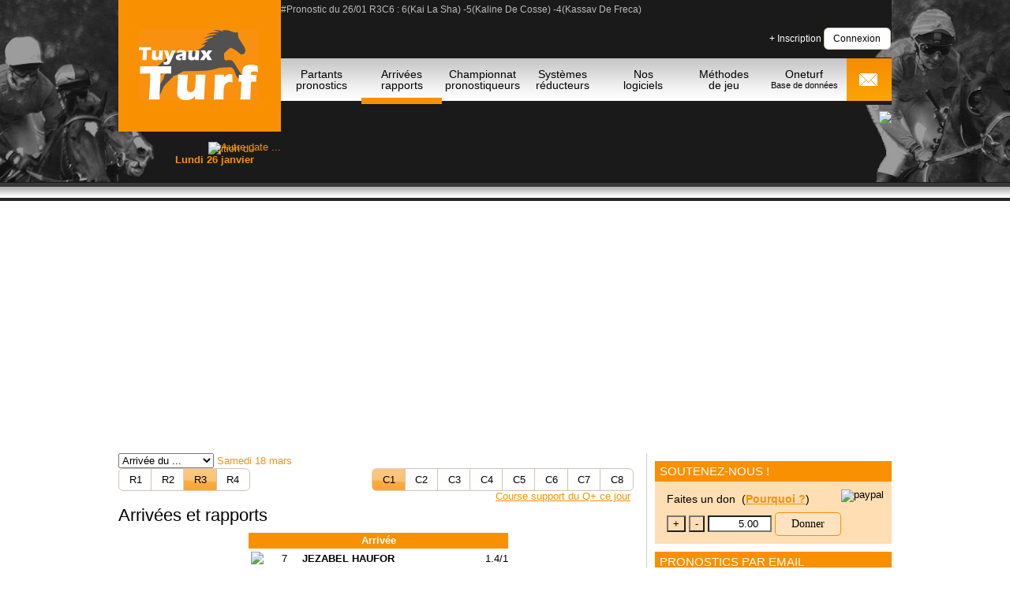

--- FILE ---
content_type: text/html; charset=UTF-8
request_url: https://www.tuyaux-turf.com/arrivee-et-rapport-courses.php?dt=20230318&c=1&r=3
body_size: 9749
content:
<!DOCTYPE html PUBLIC "-//W3C//DTD XHTML 1.0 Transitional//EN" "http://www.w3.org/TR/xhtml1/DTD/xhtml1-transitional.dtd">
<html xmlns="http://www.w3.org/1999/xhtml">
<head>
	<meta http-equiv="Content-Type" content="text/html; charset=utf-8" />
	<meta name="keywords" content="pronostics gratuits, turf, courses hippiques, arrivées, rapports, chevaux, hippodrome, partants, hippisme, tiercé, quarté, quinté, galop, trot, attelé, monté, obstacle, courses de haies, steeple chase, pronostics hippiques, concours de pronostics turf, pronostics turf, pronostic quint&eacute;, pronostic tierc&eacute;, pronostic hippique, pronostics chevaux, actualit&eacute; courses hippiques, gagner aux courses, s&eacute;lection presse hippique, pronostic presse turf, pronostics presse courses de chevaux, prono presse turf" />
	<meta http-equiv="Content-Language" content="fr" />
    <meta name="viewport" content="width=device-width,initial-scale=1">
    <meta name="ROBOTS" content="INDEX,FOLLOW,ALL" />
	<link type="text/css" href="css/reset.css" rel="stylesheet" />
	<link type="text/css" href="css/custom-theme/jquery-ui-1.8.14.custom.css" rel="stylesheet" />
	<link type="text/css" href="js/bx_styles/bx_styles.css" rel="stylesheet" />
	<link type="text/css" href="css/tturf.css" rel="stylesheet" />
    <meta property="fb:admins" content="100003890926417,339095826164327"/>
    <meta property="og:title" content="Tuyaux-turf.com : Pronostics hippiques gratuits"/>
    <meta property="og:type" content="sport"/>
    <meta property="og:url" content="https://www.tuyaux-turf.com.com/"/>
    <meta property="og:image" content="http://tuyaux-turf.com/images/logotturf.png"/>
    <meta property="og:site_name" content="Tuyaux-turf.com"/>
    <meta property="og:description" content="Pronostics hippiques gratuits : Tiercé, Quarté, Quinté +"/>
    <link rel="shortcut icon" href="https://www.tuyaux-turf.com/favicon.ico" type="image/x-icon" />
    <link rel="icon" href="https://www.tuyaux-turf.com/favicon.ico" type="image/x-icon" />
	<!-- script type="text/javascript" src="js/jquery-1.5.1.min.js"></script -->
    <script type="text/javascript" src="js/jquery-1.8.3.min.js"></script>
	<!-- script type="text/javascript" src="js/jquery-ui-1.8.14.custom.min.js"></script -->
    <script type="text/javascript" src="js/jquery-ui-1.9.2.custom.min.js"></script>
	<script type="text/javascript" src="js/jquery.ui.datepicker-fr.js"></script>
	<script type="text/javascript" src="js/jquery.bxSlider.min.js"></script>
	<script type="text/javascript" src="js/jquery.vticker.1.4.js"></script>
	<script type="text/javascript" src="js/tturf.js?1696235489"></script>
<script async src="//pagead2.googlesyndication.com/pagead/js/adsbygoogle.js"></script>
<script>
     (adsbygoogle = window.adsbygoogle || []).push({
          google_ad_client: "ca-pub-8776540796476093",
          enable_page_level_ads: true
     });
</script>
<script async src="https://www.googletagmanager.com/gtag/js?id=UA-116057487-1"></script>
  <script>
    window.dataLayer = window.dataLayer || [];
    function gtag(){dataLayer.push(arguments);}
    gtag('js', new Date());
  
    gtag('config', 'UA-116057487-1');
  </script>
<!-- Quantcast Choice. Consent Manager Tag -->
<script type="text/javascript" async=true>
    var elem = document.createElement('script');
    elem.src = 'https://quantcast.mgr.consensu.org/cmp.js';
    elem.async = true;
    elem.type = "text/javascript";
    var scpt = document.getElementsByTagName('script')[0];
    scpt.parentNode.insertBefore(elem, scpt);
    (function() {
    var gdprAppliesGlobally = false;
    function addFrame() {
        if (!window.frames['__cmpLocator']) {
        if (document.body) {
            var body = document.body,
                iframe = document.createElement('iframe');
            iframe.style = 'display:none';
            iframe.name = '__cmpLocator';
            body.appendChild(iframe);
        } else {
            // In the case where this stub is located in the head,
            // this allows us to inject the iframe more quickly than
            // relying on DOMContentLoaded or other events.
            setTimeout(addFrame, 5);
        }
        }
    }
    addFrame();
    function cmpMsgHandler(event) {
        var msgIsString = typeof event.data === "string";
        var json;
        if(msgIsString) {
        json = event.data.indexOf("__cmpCall") != -1 ? JSON.parse(event.data) : {};
        } else {
        json = event.data;
        }
        if (json.__cmpCall) {
        var i = json.__cmpCall;
        window.__cmp(i.command, i.parameter, function(retValue, success) {
            var returnMsg = {"__cmpReturn": {
            "returnValue": retValue,
            "success": success,
            "callId": i.callId
            }};
            event.source.postMessage(msgIsString ?
            JSON.stringify(returnMsg) : returnMsg, '*');
        });
        }
    }
    window.__cmp = function (c) {
        var b = arguments;
        if (!b.length) {
        return __cmp.a;
        }
        else if (b[0] === 'ping') {
        b[2]({"gdprAppliesGlobally": gdprAppliesGlobally,
            "cmpLoaded": false}, true);
        } else if (c == '__cmp')
        return false;
        else {
        if (typeof __cmp.a === 'undefined') {
            __cmp.a = [];
        }
        __cmp.a.push([].slice.apply(b));
        }
    }
    window.__cmp.gdprAppliesGlobally = gdprAppliesGlobally;
    window.__cmp.msgHandler = cmpMsgHandler;
    if (window.addEventListener) {
        window.addEventListener('message', cmpMsgHandler, false);
    }
    else {
        window.attachEvent('onmessage', cmpMsgHandler);
    }
    })();
    window.__cmp('init', {
    		'Language': 'fr',
		'Initial Screen Title Text': 'Le respect de votre vie privée est notre priorité',
		'Initial Screen Reject Button Text': 'Je refuse',
		'Initial Screen Accept Button Text': 'J&#039;accepte',
		'Initial Screen Purpose Link Text': 'Afficher toutes les utilisations prévues',
		'Purpose Screen Title Text': 'Le respect de votre vie privée est notre priorité',
		'Purpose Screen Body Text': 'Vous pouvez configurer vos réglages et choisir comment vous souhaitez que vos données personnelles soient utilisées en fonction des objectifs ci-dessous. Vous pouvez configurer les réglages de manière indépendante pour chaque partenaire. Vous trouverez une description de chacun des objectifs sur la façon dont nos partenaires et nous-mêmes utilisons vos données personnelles.',
		'Purpose Screen Vendor Link Text': 'Afficher la liste complète des partenaires',
		'Purpose Screen Cancel Button Text': 'Annuler',
		'Purpose Screen Save and Exit Button Text': 'Enregistrer et quitter',
		'Vendor Screen Title Text': 'Le respect de votre vie privée est notre priorité',
		'Vendor Screen Body Text': 'Vous pouvez configurer vos réglages indépendamment pour chaque partenaire listé ci-dessous. Afin de faciliter votre décision, vous pouvez développer la liste de chaque entreprise pour voir à quelles fins il utilise les données. Dans certains cas, les entreprises peuvent révéler qu&#039;elles utilisent vos données sans votre consentement, en fonction de leurs intérêts légitimes. Vous pouvez cliquer sur leurs politiques de confidentialité pour obtenir plus d&#039;informations et pour vous désinscrire.',
		'Vendor Screen Accept All Button Text': 'Tout Accepter',
		'Vendor Screen Reject All Button Text': 'Tout Refuser',
		'Vendor Screen Purposes Link Text': 'Revenir aux Objectifs',
		'Vendor Screen Cancel Button Text': 'Annuler',
		'Vendor Screen Save and Exit Button Text': 'Enregistrer et quitter',
		'Initial Screen Body Text': 'Nos partenaires et nous-mêmes utilisent différentes technologies, telles que les cookies, pour personnaliser les contenus et les publicités, proposer des fonctionnalités sur les réseaux sociaux et analyser le trafic. Merci de cliquer sur le bouton ci-dessous pour donner votre accord. Vous pouvez changer d’avis et modifier vos choix à tout moment',
		'Initial Screen Body Text Option': 1,
		'Publisher Name': 'Turf Data Selection',
		'Publisher Logo': 'https://www.tds-fr.com/img/logo-image2.png',
		'Publisher Purpose IDs': [1,2,3,4,5],
		'Consent Scope': 'service',
        'Display Persistent Consent Link': false
   });
</script>
<!-- End Quantcast Choice. Consent Manager Tag -->
    <style>
        .qc-cmp-button {
          border-color: #820931 !important;
          background-color: #820931 !important;
       }
        .qc-cmp-button:hover {
          background-color: transparent !important;
          color: #820931 !important;
        }
        .qc-cmp-alt-action,
        .qc-cmp-link {
          color: #820931 !important;
        }
        .qc-cmp-button {
          color: #ffffff !important;
        }
        .qc-cmp-button.qc-cmp-secondary-button {
          color: #820931 !important;
        }
        .qc-cmp-button.qc-cmp-button.qc-cmp-secondary-button:hover {
          color:#ffffff !important;
        }
        .qc-cmp-button.qc-cmp-secondary-button {
          background-color: #ffffff !important;
          border-color: #820931 !important;
        }
        .qc-cmp-button.qc-cmp-secondary-button:hover {
         background-color: #820931 !important;
         }
        .qc-cmp-ui,
        .qc-cmp-ui .qc-cmp-main-messaging,
        .qc-cmp-ui .qc-cmp-messaging,
        .qc-cmp-ui .qc-cmp-beta-messaging,
        .qc-cmp-ui .qc-cmp-title,
        .qc-cmp-ui .qc-cmp-sub-title,
        .qc-cmp-ui .qc-cmp-purpose-info,
        .qc-cmp-ui .qc-cmp-table,
        .qc-cmp-ui .qc-cmp-table-header,
        .qc-cmp-ui .qc-cmp-vendor-list,
        .qc-cmp-ui .qc-cmp-vendor-list-title {
            color: #3c434c !important;
        }
        .qc-cmp-ui a,
        .qc-cmp-ui .qc-cmp-alt-action {
          color: #2a75d2 !important;
        }
        .qc-cmp-small-toggle.qc-cmp-toggle-on,
        .qc-cmp-toggle.qc-cmp-toggle-on {
            background-color: #820931 !important;
            border-color: #820931 !important;
        }
    </style>
    <title>dt=20230318=Les arrivées et rapports des courses hippiques le 26 01 2026 à 15:20</title>
    <meta name="description" content="Les arrivées et rapports des courses hippiques le 26 01 2026 à 15:20. Résultat du tiercé et Résultat du quinté." />
    <script>
	function adblockblock() {
		//document.getElementById('ttheaderdb').innerHTML="<img src='images/nos-logiciels.gif' />";
		document.getElementById('ttheaderdb').innerHTML="";
	}
	 
	function adblocktest(testnumber) {
		abbitem=document.getElementById('adblocktest');
		if(!abbitem){
			adblockblock();
		} else if (abbitem.style.display == 'none' | abbitem.style.visibility == 'hidden') {
			adblockblock();
		} else if (testnumber!=1){
			setTimeout(function(){adblocktest(1);},4000);
		}
	}
	function doadblocktest() {
		if(adblocktest_orig_onload){adblocktest_orig_onload();}
		setTimeout(adblocktest,1000);
	}
	adblocktest_orig_onload=window.onload?window.onload:false;
	</script>
</head>

<body onLoad="doadblocktest()">
		<!-- facebook -->
	<div id="fb-root"></div>
	<script>(function(d, s, id) {
	  var js, fjs = d.getElementsByTagName(s)[0];
	  if (d.getElementById(id)) return;
	  js = d.createElement(s); js.id = id;
	  js.src = "//connect.facebook.net/fr_FR/all.js#xfbml=1";
	  fjs.parentNode.insertBefore(js, fjs);
	}(document, 'script', 'facebook-jssdk'));</script>
	<!-- fin facebook -->
	<div id="ttheader">
		<div id="ttheader0">
			<div id="ttheaderg">
				<div id="ttheadergh"></div>
				<div id="ttheadergb">
                	<div id="ttheadergb-in1">
						Edition du<br /><b>Lundi 26 janvier</b>
                    </div>
                    <div id="ttheadergb-in2">
						<input type="hidden" id="calendrier" />
                    </div>
				</div>
			</div>
			<div id="ttheaderd"> 
				<div id="ttheaderdtwit">
                	<!-- div id="logoTwit"><a href="http://www.twitter.com/tuyauxturf"><img src="images/twitter_off.png" title="Rejoignez nous sur Twitter" alt="Rejoignez nous sur Twitter" /></a></div -->
					<div id="tickTwit">
					<ul style="height:25px;color:black;" id="tickTwitUl">
					<li>Arrivee du 20260126 R3C6 : 11-13-7-5-3</li><li>#Pronostic du 26/01 R1C5 : 5(Pactimace) -2(Sully) -10(Mountain Blues) </li><li>#Pronostic du 26/01 R3C7 : 3(Lotta Suedoise) -4(Limbourgois) -10(Look At Me Lulu) </li><li>Arrivee du 20260126 R1C4 : 10-4-12-14-2</li><li>#Pronostic du 26/01 R3C6 : 6(Kai La Sha) -5(Kaline De Cosse) -4(Kassav De Freca) </li>					</ul>
					</div>
                    <!-- div id="plus1"><g:plusone count="false"></g:plusone></div -->
					<!-- div class="fb-like" data-href="http://www.tuyaux-turf.com" data-send="false" data-layout="button_count" data-width="50" data-show-faces="false" data-colorscheme="dark"></div -->
				</div>
				<div id="ttheaderdh">
                	                    <div id="preLoginConnexion">
                    	<a href="inscription.php">+ Inscription</a> <button id="btconnexion">Connexion</button>
                    </div>
                    <div id="loginConnexion">
	                	<form id="formConnexion" action="login.php?ou=/arrivee-et-rapport-courses.php" method="post" >
                         Pseudo <input type="text" size="10" name="nom" id="nom" class="ui-state-default ui-corner-all" />
                         Mot de passe <input type="password" size="10" name="mdp" id="mdp" class="ui-state-default ui-corner-all" />
                         <a href="#" id="lienoublie">Oublié ?</a>
                         <span id="btconnexionOK">OK</span>
                        </form>
                    </div>
                                        <div id="dialog-message" title="Information"></div>
                    <div id="dialog-oublie" title="Mot de passe oublié ?" style="visibility:hidden;">
                    	email <input type="text" size="25" name="emailoublie" id="emailoublie" class="ui-state-default ui-corner-all" />
                        <br /><input type="button" id="btnemailoublie" value="Envoyer mes identifiants" class="ui-state-default ui-corner-all" /><br />
                        <p id="msgoublie" class="orange"></p>
                    </div>
                </div>
				<div id="ttheaderdm">
				<!-- menu --> 
				<a href="partants-pronostics-hippiques.php" ><br />Partants<br />pronostics</a>
				<a href="arrivee-et-rapport-courses.php" class="active"><br />Arrivées<br />rapports</a>
				<a href="championnat_pronostiqueur.php" ><br />Championnat<br />pronostiqueurs</a>
				<a href="reducteur_quinte.php" ><br />Systèmes<br />réducteurs</a>
				<a href="nos-logiciels-turf.php" ><br />Nos<br />logiciels</a>
				<!--a href="#" >&nbsp</a -->
                <a href="methode-de-jeu-course-hippique.php" ><br />Méthodes<br />de jeu</a>
                <a href="https://www.oneturf.fr?provenance=17" target="_blank" ><br />Oneturf<br /><span style="font-size:80%">Base de données</span></a>
                <script language="javascript" type="text/javascript"> 
					var mailpart1 = "contact";
					var mailpart2 = "tuyaux-turf.com";
					document.write("<a title='Nous contacter' class='accueil' href='contact.php'></a>")
				</script>
				<!-- fin menu -->
				</div>
				<div id="ttheaderdb">	<a href="/pub/dds_applis.php?appli=2scbprzf" target="_blank"><img src="./images/2scbprzf.gif" width="728" border="0" /></a>
    </div>
			</div>
		</div>
	</div>	
	<div id="ttwrapper">
		<!-- deux colonnes -->
		<div id="ttwrapper-main">
        <div id="pub160"><a href="/pub"><img src="./images/pub120x600.jpg" width="120" border="0" /></a></div>
					<select name="choix" onChange="javascript:document.location='arrivee-et-rapport-courses.php?dt='+this.options[this.selectedIndex].value">
		    <option name="">Arrivée du ...</option>
			<option value='20260126'>Lundi....... &nbsp;26/01</option><option value='20260125'>Dimanche &nbsp;25/01</option><option value='20260124'>Samedi... &nbsp;24/01</option><option value='20260123'>Vendredi. &nbsp;23/01</option><option value='20260122'>Jeudi....... &nbsp;22/01</option><option value='20260121'>Mercredi.. &nbsp;21/01</option><option value='20260120'>Mardi...... &nbsp;20/01</option><option value='20260119'>Lundi....... &nbsp;19/01</option><option value='20260118'>Dimanche &nbsp;18/01</option><option value='20260117'>Samedi... &nbsp;17/01</option><option value='20260116'>Vendredi. &nbsp;16/01</option><option value='20260115'>Jeudi....... &nbsp;15/01</option><option value='20260114'>Mercredi.. &nbsp;14/01</option><option value='20260113'>Mardi...... &nbsp;13/01</option><option value='20260112'>Lundi....... &nbsp;12/01</option><option value='20260111'>Dimanche &nbsp;11/01</option><option value='20260110'>Samedi... &nbsp;10/01</option><option value='20260109'>Vendredi. &nbsp;09/01</option><option value='20260108'>Jeudi....... &nbsp;08/01</option><option value='20260107'>Mercredi.. &nbsp;07/01</option>          </select>
		  <span class='orange'>Samedi 18 mars</span>			<input type="hidden" id="dtarr" value="20230318" />
			<div id="choixreunion">
				<div id="choixRarr">
										<input type="radio" id="choixR1" value="1" name="choixRarr" /><label for="choixR1" title="SAINT CLOUD">R1</label>
												<input type="radio" id="choixR2" value="2" name="choixRarr" /><label for="choixR2" title="HOL-WOLVEGA">R2</label>
												<input type="radio" id="choixR3" value="3" name="choixRarr"  checked="checked" /><label for="choixR3" title="LISIEUX">R3</label>
												<input type="radio" id="choixR4" value="4" name="choixRarr" /><label for="choixR4" title="TOULOUSE">R4</label>
										</div>
				<div id="choixCarr">							<input type="radio" id="choixC1" value="1" name="choixCarr"  checked="checked" /><label for="choixC1" title="Prix De La Ville De Lisieux">C1</label>
														<input type="radio" id="choixC2" value="2" name="choixCarr" /><label for="choixC2" title="Prix Equip'horse">C2</label>
														<input type="radio" id="choixC3" value="3" name="choixCarr" /><label for="choixC3" title="Prix Maisons.fr - Lisieux">C3</label>
														<input type="radio" id="choixC4" value="4" name="choixCarr" /><label for="choixC4" title="Prix Des Vans Barbot">C4</label>
														<input type="radio" id="choixC5" value="5" name="choixCarr" /><label for="choixC5" title="Prix Leclerc Lisieux">C5</label>
														<input type="radio" id="choixC6" value="6" name="choixCarr" /><label for="choixC6" title="Prix Multi Pierres Lisieux">C6</label>
														<input type="radio" id="choixC7" value="7" name="choixCarr" /><label for="choixC7" title="Prix Du Conseil Departemental Du Calvado">C7</label>
														<input type="radio" id="choixC8" value="8" name="choixCarr" /><label for="choixC8" title="Prix De La Region Normandie">C8</label>
							</div>			</div>
			<div class="clear"></div>
			<div align="right" style="padding-right:10px;"><a href='arrivee-et-rapport-courses.php?dt=20230318' class='lien'>Course support du Q+ ce jour</a></div>
			<h1>Arriv&eacute;es et rapports</h1>
			<center>
			<table width="50%" border="0" cellspacing="0" cellpadding="0" bordercolor="#EEEEEE" class="tabpartants">
			<tr class="tabpartantstrh"> 
			  <th colspan="4" align="center">Arriv&eacute;e</th>
			</tr>
						<tr bgcolor="#ffffff" style="vertical-align:middle; height:25px; line-height:25px;"> 
              <td align="center"><img src="images/premier.png" /></td>
			  <td width="14%" align="center">7</td>
			  <td align="left"><b>JEZABEL HAUFOR</b></td>
              <td align="right">1.4/1</td>
			</tr>
						<tr bgcolor="#EEEEEE" style="vertical-align:middle; height:25px; line-height:25px;"> 
              <td align="center"><img src="images/second.png" /></td>
			  <td width="14%" align="center">9</td>
			  <td align="left"><b>JALNA DU BUISSON</b></td>
              <td align="right">9.5/1</td>
			</tr>
						<tr bgcolor="#ffffff" style="vertical-align:middle; height:25px; line-height:25px;"> 
              <td align="center"><img src="images/bronze.png" /></td>
			  <td width="14%" align="center">11</td>
			  <td align="left"><b>J'AIME JIHAIME</b></td>
              <td align="right">14.0/1</td>
			</tr>
						<tr bgcolor="#EEEEEE" style="vertical-align:middle; height:25px; line-height:25px;"> 
              <td align="center"><img src="images/quatre.png" /></td>
			  <td width="14%" align="center">4</td>
			  <td align="left"><b>JUVACAT DE CAPONET</b></td>
              <td align="right">10.0/1</td>
			</tr>
						<tr bgcolor="#ffffff" style="vertical-align:middle; height:25px; line-height:25px;"> 
              <td align="center"><img src="images/cinq.png" /></td>
			  <td width="14%" align="center">8</td>
			  <td align="left"><b>JASMIN DANOVER</b></td>
              <td align="right">27.0/1</td>
			</tr>
					  </table>
		  <br />
		  	  <span class="bilan">Rapports pour 1 euro</span>
	  <table style="border-collapse: collapse; text-align:left" bordercolor="#FFFFFF" border="1" width="400" cellspacing="0" cellpadding="4">
		  <tr class="tabpartantstrharr">
		    <td width="100" align="center">Simple</td>
			<td width="150" align="center">Gagnant</td>
			<td width="150" align="center">Placé</td>
		  </tr>
		  <tr class="tabpartantstrdarr">
		    <td align="center"><b>7</b></td>
			<td align="right">1,00</td>
			<td align="right">1,00</td>
		  </tr>
		  <tr class="tabpartantstrdarr">
		    <td align="center"><b>9</b></td>
			<td align="right"></td>
			<td align="right">1,00</td>
		  </tr>
		  		  <tr class="tabpartantstrdarr">
		    <td align="center"><b>11</b></td>
			<td align="right"></td>
			<td align="right">1,00</td>
		  </tr>
		  		</table>
		<br />
                <br />
              <br />
				<br />
		<span class="bilan">Rapports pour 1 euro</span>
		<table style="border-collapse: collapse; text-align:left" bordercolor="#FFFFFF" border="1" width="400" cellspacing="0" cellpadding="4">
		  <tr class="tabpartantstrharr">
		    <td width="150" align="center">Trio</td>
			<td width="250" align="center">Gagnant</td>
		  </tr>
		  <tr class="tabpartantstrdarr">
		    <td align="center"><b>7 - 9 - 11</b></td>
			<td align="right">9,00</td>
		  </tr>
		</table>
	   
      <br />
      	  <br>
	  	  	  	  	  <span class="bilan">Rapports pour 3 euros</span>
	  <table style="border-collapse: collapse; text-align:left" bordercolor="#FFFFFF" border="1" width="400" cellspacing="0" cellpadding="4">
		  <tr class="tabpartantstrharr">
		    <td width="200" align="center">2/4</td>
			<td width="200" align="center">Gains</td>
		  </tr>
		  <tr class="tabpartantstrdarr">
		    <td align="center"><b>7 - 9<br />7 - 11<br />7 - 4<br />9 - 11<br />9 - 4<br />11 - 4</b></td>
			<td align="right">3,00</td>
		  </tr>
	  </table>
	  <br>
	  	  	  <span class="bilan">Rapports pour 3 euros</span>
	  <table style="border-collapse: collapse; text-align:left" bordercolor="#FFFFFF" border="1" width="400" cellspacing="0" cellpadding="4">
		  <tr class="tabpartantstrharr">
		    <td width="200" align="center">Multi</td>
			<td width="200" align="center">Gains</td>
		  </tr>
		  <tr class="tabpartantstrdarr">
		    <td align="center"><b>en 4</b></td>
			<td align="right">30,00</td>
		  </tr>
		  <tr class="tabpartantstrdarr">
		    <td align="center"><b>en 5</b></td>
			<td align="right">6,00</td>
		  </tr>
		  <tr class="tabpartantstrdarr">
		    <td align="center"><b>en 6</b></td>
			<td align="right">3,00</td>
		  </tr>
		  <tr class="tabpartantstrdarr">
		    <td align="center"><b>en 7</b></td>
			<td align="right">Pas de rapport</td>
		  </tr>
	  </table>
	  			  </center>
		  <br />
		</div>

		<div id="ttwrapper-right">
			<!-- div style="width:300px;height:110px;background-color:#F99001;text-align:center;padding-top:25px;">
	<a href="http://www.facebook.com/tturf" target="_blank"><img src="images/facebook.png" border="0" title="Retrouvez-nous sur Facebook !" /></a>
</div>
<br / -->
<script language="javascript"> 
function majQuantite(qte) 
{ 
quant = document.getElementById("montantDon").value; 
quantite = parseInt(quant) + parseInt(qte); 
if (quantite <= 0) {quantite = 1;} 
if (quantite > 100) {quantite = 100;} 

document.getElementById("montantDon").value = quantite.toFixed(2); 
} 
function pourquoi() {
	$("#dialog-message").dialog( "option", "width", 500 );
	$("#dialog-message").html('Notre équipe est composée de passionnés de Turf NON REMUNERES qui animent ce site par passion des courses hippiques.<br><br>Faire un don à Tuyaux-turf.com c\'est aider l\'équipe à faire face aux coûts toujours croissants de fonctionnement :<br><br><ul style="list-style-type:circle;margin-left:20px;"><li>Frais d\hébergement</li><li>Frais de bases de données (partants, arrivées, cotes, ...)</li><li>Frais de déplacement</li></ul>'); 
	$("#dialog-message").dialog('open');
}
</script>
<div style="background-color:#ffdeb3;padding-bottom:10px;" id='donate'>
	<h1>Soutenez-nous !</h1>
       <div style='font-size: 14px; color: #000; float: left; padding-top: 5px;padding-left:15px'>
           Faites un don &nbsp;(<a href='javascript:pourquoi();'>Pourquoi ?</a>)</div>
       <img src='/images/paypal.png' style='float: right;margin-right:10px;' alt="paypal" />
       <form style='clear: both; padding-top: 10px;padding-left:15px' action="https://www.paypal.com/cgi-bin/webscr" method="post">
           <p>
               <input name="cmd" value="_xclick" type="hidden"/>
               <input name="business" value="paypal@oneturf.fr" type="hidden"/>
               <input name="item_name" value="Don pour Tuyaux-turf.com" type="hidden"/>
               <input name="no_note" value="1" type="hidden"/>
               <input name="currency_code" value="EUR" type="hidden"/>
               <input name="tax" value="0" type="hidden"/>
               <input name="lc" value="FR" type="hidden"/>
               <input name="no_shipping" value="1" type="hidden"/>
               <input name="return" value="http://www.tuyaux-turf.com/paypaldon.php" type="hidden"/>
               <input name="custom" type="hidden" value="DON" />
               <input type="button" value="+" style="background-color:#ffdeb3;" onclick="majQuantite(1)" />
               <input type="button" value="-" style="background-color:#ffdeb3;" onclick="majQuantite(-1)" />
               <input class='text' type='text' readonly="readonly" name="amount" id="montantDon" value='5.00' style='background: #fff url("/images/euro.png") no-repeat 58px 0px;width:60px;text-align:right;padding-right:15px' />
               <button class='bouton' type='submit'>Donner</button>
       </p></form>
</div>
   
<div style="background-color:#ffdeb3;padding-bottom:10px" id="pubEmail">
	<h1>Pronostics par email</h1>
    <img src="images/icone_email.png" align="left" style="margin-right:10px;" />
    <span style="font-size:90%;"><span class="orange"><b>EXPERT : </b></span>Profitez de toute l'expertise de la newsletter de Christian, expert en pronostics depuis de nombreuses années.<br /><br /><a href="pronostics-par-email-lettre-confidentielle.php">La lettre confidentielle</a> vous donne tous les pronostics PMU la veille de la course avec les commentaires complets sur les chances de victoire.<br /><a href="pronostics-par-email-lettre-confidentielle.php">La dernière minute</a> vous donne accès aux derniers bruits d'écurie comme si vous y étiez !<br /><br />
    <a href="pronostics-par-email-lettre-confidentielle.php">La lettre confidentielle et la dernière minute</a></span>
</div>
<br />
			    <!-- pub logiciels -->
    <div style="background-color:#ffdeb3;padding-bottom:20px">
		 	<h1>Logiciels et eBook</h1>
        	<ul id="sliderLogiciel">
              <li>
				<h2>Les 7 Méthodes Fiables</h2>
				<img src="images/boite_7_methodes.gif" class="ebook" alt="7 Méthodes de jeu Fiables" />
				Version <span class="orange">eBook</span> à télécharger<br />Méthodes Fiables pour augmenter vos gains aux Courses Hippiques.
				<br /><br /><a href="7-grande-methode-de-jeu-fiable.php">Découvrir les 7 Méthodes Fiable</a>
			  </li>
              <li>
				<h2>Reverse Engineering</h2>
				<img src="images/boite_reverse_engineering.gif" class="ebook" alt="7 Méthodes de jeu Fiables" />
				Version <span class="orange">eBook</span> à télécharger<br />Le "Reverse engineering" consiste à décortiquer un système en rentrant à l'intérieur, en allant au coeur.
				<br /><br /><a href="methode-de-jeu-reverse-engineering.php">Découvrir la Méthode Reverse Engineering</a>
			  </li>
			  <li>
				<h2>Gesturf - Gestion portefeuille de jeux</h2>
				<img src="images/boite_gesturf.gif" class="boite" alt="Gestion de portefeuille de jeux" />
				Permet de consulter les infos essentielles liées aux courses et fournit de nombreux outils pour optimiser les jeux et suivre les performances en temps réel ...
				<br /><br /><a href="logiciel_gesturf.php">Découvrir Gesturf</a>
			  </li>
			  <li>
				<h2>Turbo5 - Le quinté facile</h2>
				<img src="images/boite_turbo5.gif" class="boite" alt="Quinté+ facile" />
				Programme spécialement étudié pour les courses support au Qunité+ qui associe un pronostic de 9 chevaux mis à jour via Internet toutes les 10 minutes ...
				<br /><br /><a href="logiciel_turbo5.php">Découvrir Turbo5</a>
			  </li>
			  <li>
				<h2>Turfsolo - Jeu simple gagnant</h2>
				<img src="images/boite_turfsolo.png" class="boite" alt="Le Jeu simple gagnant facile" />
				Optimisation de paris au Jeu Simple Gagnant à partir d'un système expert de répartiteur de mises en fonction des côtes des chevaux en temps réel ...
				<br /><br /><a href="logiciel_turfsolo.php">Découvrir TurfSolo</a>
			  </li>
			  <li>
				<h2>Turfissimo 2 - Jeu en couplés</h2>
				<img src="images/boite_turfissimo.gif" class="boite" alt="Gestion financière Jeu couplés" />
				Logiciel de gestion des couplés gagnants et placés à partir d'un système expert de répartiteur de mises en fonction des côtes réelles ...
				<br /><br /><a href="logiciel_turfissimo_special_couples.php">Découvrir Turfissimo 2</a>
			  </li>
			  <li>
				<h2>ReducTurf - Systèmes rédcuteurs</h2>
				<img src="images/boite_reduc.gif" class="boite" alt="Logiciel de systèmes réducteurs" />
				Systèmes d'optimisation de jeux simples, de couplés ainsi que les systèmes Quart., Q+ et multi qui vous permettront de jouer moins de combinaison ...
				<br /><br /><a href="logiciel_systeme_reducteur.php">Découvrir ReducTurf</a>
			  </li>
              <li>
				<h2>QuintéEight : méthode de jeu</h2>
				<img src="images/vignette_quinteeight.gif" class="ebook" alt="Méthode de jeu Quinté Eight" />
				Version <span class="orange">eBook</span> à télécharger 130 pages.<br />Quinté eight donne les trucs de pro pour être gagnant aux courses.
				<br /><br /><a href="methode-de-jeu-quinte-eight.php">Découvrir QuintéEight</a>
			  </li>
			</ul>
			<div id="my-pager"></div>
        </div>
			<div class="clear"></div>            <div style="background-color:#ffdeb3;padding-bottom:10px">
       <h1>Newsletter</h1>
			<center><span style="font-size:80%">Entrez votre email pour recevoir notre newsletter !</span><br />
			<input type="text" id="newsletter" size="25" class="ui-state-default ui-corner-all" /><input id="btinscrire" type="button" value="S'inscrire" /></center>
</div>            <div style="padding:10px 0">
<!-- Pepsia Player tuyaux-turf.com -->
<div class="pepsia_player" data-token="00zw" data-mute="1" data-logo="1" data-controls="1" data-corner="bottom-right" data-popup="bottom-right" data-volume="1" data-autoplay="1" data-vid="0" data-cid="0"></div>
<script type="text/javascript">(function(){var e=document.createElement("script"),f=document.getElementsByTagName("script")[0];e.src="//player.pepsia.com/sdk.js?d="+(new Date).getTime().toString(16);e.type="text/javascript";e.async=!0;f.parentNode.insertBefore(e,f);})();</script>
</div>		</div>
		<!-- fin deux colonnes -->
		<div class="clear"></div>
	</div>
    			<div style="width:659px;padding-right:9px;display: block;margin: auto;">
            <div style="padding:10px 0">
<!-- Pepsia Player tuyaux-turf.com -->
<div class="pepsia_player" data-token="00zw" data-mute="1" data-logo="1" data-controls="1" data-corner="bottom-right" data-popup="bottom-right" data-volume="1" data-autoplay="1" data-vid="0" data-cid="0"></div>
<script type="text/javascript">(function(){var e=document.createElement("script"),f=document.getElementsByTagName("script")[0];e.src="//player.pepsia.com/sdk.js?d="+(new Date).getTime().toString(16);e.type="text/javascript";e.async=!0;f.parentNode.insertBefore(e,f);})();</script>
</div>        	</div>
			<div class="clear"></div>
			<p style="text-align: center;"><br>		
				<script async src="//pagead2.googlesyndication.com/pagead/js/adsbygoogle.js"></script>
				<!-- tturf 728x90 -->
				<ins class="adsbygoogle"
				     style="display:inline-block;width:728px;height:90px"
				     data-ad-client="ca-pub-8776540796476093"
				     data-ad-slot="4047403219"></ins>
				<script>
				(adsbygoogle = window.adsbygoogle || []).push({});
				</script>
			</p>
	<div id="ttfooter">
		<div id="ttfooter0">
			<div id="ttfooter1"><br /><a href="https://lequotidienduturf.blogspot.com/" title="Le Quotidien Du Turf Pronostic 100% gratuit" target="_blank">Le Quotidien Du Turf</a> - <a href="https://quinte-fiable.blogspot.com" title="Pronostic quinté gratuit" target="_blank">Quinté fiable</a> - <a href="http://www.turf-pronostics.com" title="Turf-Pronostics.com" target="_blank">Turf-Pronostics.com</a> - <a title="Turf" target="_blank" href="http://www.parierturf.com">Turf</a> - <a href="http://www.pronostic-hippique.com" title="Pronostic" target="_blank">Pronostic</a> - <a target="_blank" href="http://www.masterturf.net">MasterTurf</a> - <a href="https://base-pronoquinte.blogspot.com/" target="_blank" title="Cheval de base">Cheval de base</a><br />
			<center><a href="https://www.facebook.com/oneturf.fr/" class="lien" target="_blank">Retrouvez nous sur Facebook !</a></center></div>
			<div id="ttfooter2"><a href="http://www.tuyaux-turf.com/">Tuyaux-turf.com</a><br />Hébergeur : SIVIT - Nerim Service Hébergement<br>
19 rue du 4 septembre - 75002 Paris<br>
Tél: +33(0)9-73-87-48-48<br /></div>
		</div>
	</div>
    <!-- div id="ads160" style="display:none"></div -->
    <!-- div id="ads728" style="display:none"></div -->    <img src="http://pagead2.googlesyndication.com/pagead/" width="0" height="0" border="0" alt="" id="adblocktest" />
</body>
</html>


--- FILE ---
content_type: text/html; charset=utf-8
request_url: https://www.google.com/recaptcha/api2/aframe
body_size: 249
content:
<!DOCTYPE HTML><html><head><meta http-equiv="content-type" content="text/html; charset=UTF-8"></head><body><script nonce="R15btq1qTsjhjn2zw8HzEw">/** Anti-fraud and anti-abuse applications only. See google.com/recaptcha */ try{var clients={'sodar':'https://pagead2.googlesyndication.com/pagead/sodar?'};window.addEventListener("message",function(a){try{if(a.source===window.parent){var b=JSON.parse(a.data);var c=clients[b['id']];if(c){var d=document.createElement('img');d.src=c+b['params']+'&rc='+(localStorage.getItem("rc::a")?sessionStorage.getItem("rc::b"):"");window.document.body.appendChild(d);sessionStorage.setItem("rc::e",parseInt(sessionStorage.getItem("rc::e")||0)+1);localStorage.setItem("rc::h",'1769437210231');}}}catch(b){}});window.parent.postMessage("_grecaptcha_ready", "*");}catch(b){}</script></body></html>

--- FILE ---
content_type: text/css
request_url: https://www.tuyaux-turf.com/css/tturf.css
body_size: 2703
content:
@charset "iso-8859-1";
/****************************************************/
/*          Balises                                 */
/****************************************************/

body {
	font-family: Verdana,Arial,sans-serif; 
	font-size: 0.8em;
	line-height:1.1em;
}
b {
	font-weight: bold;
}
i {
	font-style:italic;
}
h1 {
	font-size:170%;
	margin-bottom:10px;
	margin-top:10px;
	text-align:left;
	font-family:Verdana,Arial, Helvetica, sans-serif;
}
h2 {
	font-size:120%;
	font-family:Arial, Helvetica, sans-serif;
	color:#f99001;
	margin-bottom:10px;
	font-weight:bold;
}
ol {
	list-style:decimal;
	margin-top:10px;
	margin-bottom:10px;
	margin-left:30px;
	font-size:80%;
}

/****************************************************/
/*          Header                                 */
/****************************************************/
#ttheader {
	/*background: #1b1b1b url(images/fdheader.png) repeat-x;*/
	background: #1b1b1b url(images/fond_chevaux.png) repeat-x;
	background-position:center;
	height:255px;
	min-width:980px;
}
#ttheader0 {
	width:980px;
	margin: auto;
}
#ttheaderg {
	width:206px;
	float:left;
}
#ttheadergh {
	background: #f99001 url(images/logo.png);
	height:167px;
}
#ttheadergb {
	padding-top:15px;
	color:#f99001;
}
#ttheadergb-in1 {
	text-align:right;
	padding-right:34px;
}
#ttheadergb-in2 {
	float:right;
	text-align:center;
}

#ttheaderd {
}
#ttheaderdtwit {
	height:25px;
	text-align:left;
	color:#FFFFFF;
	font-size:90%;
	
}

#ttheaderdh {
	height:48px;
	text-align:right;
	color:#FFFFFF;
	font-size:90%;
}
#ttheaderdh a{
	color:#FFFFFF;
	text-decoration:none;
}
#ttheaderdh a:hover{
	/*text-decoration:underline;*/
	color:#F99001;
}

#ttheaderdm {
	height:60px;
}
#ttheaderdm  a{
	color:#000000;
	font-size:110%;
	height:60px;
	display:block;
	width:102px;
	text-decoration:none;
	text-align:center;
	background-image:url(images/menu_off.png);
	float:left;
	font-family:Arial;
}
#ttheaderdm  a:hover{
	background-image:url(images/menu_on.png);
}
#ttheaderdm  a.active{
	background-image:url(images/menu_on.png);
}
#ttheaderdm  a.accueil{
	float:left;
	display:block;
	background-image:url(images/accueil.png);
	width:60px;
	height:60px;
}

#ttheaderdb {
	text-align:right;
	height:122px;
	line-height:122px;
	vertical-align:middle;
	z-index: -1;
	padding-top:8px;
}
#calendrier {
	
}
.ui-datepicker-trigger {
	position:relative;
	/*left:175px;*/
	top:-30px;
}
.ui-datepicker
{
    z-index: 999 !important;
	margin-left:-150px;
}

#loginConnexion {
	display:none;
	float:right;
	width:774px;
	height:48px;
	line-height:48px;
	vertical-align:middle;
}
#preLoginConnexion {
	float:right;
	width:774px;
	line-height:48px;
	vertical-align:middle;
}
#loginOK {
	float:right;
	width:774px;
	line-height:48px;
	vertical-align:middle;
}
#loginOK .evidence {
	color:#F99001;
	margin-left:5px;
}
#loginOK a {
	color:#FFFFFF;
}



/****************************************************/
/*          Wrapper                                 */
/****************************************************/

#ttwrapper {
	width:980px;
	margin: auto;
	background-color: #ffffff;
	margin-top:20px;
}
#ttwrapper-main {
	width:659px;
	float:left;
	padding-right:9px;
}
#ttwrapper-main-large {
	width:719px;
	float:left;
	padding-right:10px;
}
a.lien {
	color:#F99001;
	text-decoration:underline;
}
a.lien:hover {
	text-decoration:none;
}
a.lienblanc {
	color:#FFFFFF;
	text-decoration:none;
	font-weight:bold;
}
a.lienblanc:hover {
	text-decoration:underline;
}
a.liennoir {
	color:#000000;
	text-decoration:none;
}
a.liennoir:hover {
	text-decoration:underline;
}

#ttwrapper-submain1 {
	width:400px;
	padding-right:9px;
	float:left;
}
#ttwrapper-submain2 {
	width:250px;
	float:right;
}
#ttwrapper-right{
	width:300px;
	padding-left:10px;
	float:right;
	border-left:1px solid #cccccc;
}
#ttwrapper-right-mince{
	width:240px;
	padding-left:10px;
	float:right;
	border-left:1px solid #cccccc;
}
/* menu de droite */
.sousmenu {
	color:#FFFFFF;
	background-color:#3b3b3b;
	text-decoration:none;
	display:block;
	height:25px;
	line-height:25px;
	vertical-align:middle;
	margin-bottom:5px;
	padding-left:10px;
}
.sousmenu:hover {
	background-color:#F99001;
}
.sousmenuactif {
	background-color:#F99001;
}

#ttwrapper-right a {
	color:#F99001;
	font-weight:bold;
}
#ttwrapper-right h1 {
	color:#FFFFFF;
	background-color:#F99001;
	font-size:120%;
	padding:6px;
	text-transform:uppercase;
	margin-bottom:10px;
	font-family:Verdana,Arial, Helvetica, sans-serif;
}

.clear {
	clear:both;
	line-height:0.1em;
	font-size:1px;
	display:block;
	width:100%;
}

/****************************************************/
/*          Footer                                  */
/****************************************************/

#ttfooter {
	margin-top:20px;
	background-color: #1b1b1b;
	height:80px;
	min-width:980px;
}
#ttfooter0 {
	width:980px;
	margin: auto;
}
#ttfooter1 {
	width:80%;
	float:left;
	height:80px;
	color:#8b8b8b;
}
#ttfooter1 a {
	color:#8b8b8b;
	font-size:80%;
	text-decoration:none;
}
#ttfooter1 a:hover {
	text-decoration:underline;
}
#ttfooter1 a.lien {
	color:#F99001;
	text-decoration:none;
}
#ttfooter1 a.lien:hover{
	color:#F99001;
	text-decoration:none;
}

#ttfooter2 {
	padding-top:10px;
	color:#ababab;
	text-align:center;
	font-size:80%;
}

#ttfooter2 a {
	color:#F99001;
	text-decoration:none;
}

/****************************************************/
/*        Ticket et google+1                        */
/****************************************************/

#logoTwit {
	float:left;
	width:35px;
}
#tickTwit {
	line-height:25px;
	vertical-align:middle;
	/*width:635px;*/
	width:774px;
	float:left;
}
#plus1 {
	float:left;
	width:45px;
}
#logofb {
	float:left;
	width:24px;
}
#fb-like {
	float:right;
	height:24px;
}

/****************************************************/
/*          Carousel                                 */
/****************************************************/

#sliderLogiciel {
	font-size:80%;
}
#my-pager {
	width:300px;
	margin:auto;
	text-align:center;
	margin-top:10px;
}
#my-pager a {
	text-decoration:none;
	width:10px;
	height:10px;
	display:block;
	float:left;
	margin-right:10px;
	font-size:1px;
	color:#8b8b8b;
	background-color:#8b8b8b;
}
#my-pager .pager-active {
	background-color:#f99001;
	color:#f99001;
}
#my-pager a:hover {
	background-color:#f99001;
	color:#f99001;
}

/****************************************************/
/*          Divers / Mise en page                   */
/****************************************************/

.boite {
	width:93px;
	height:119px;
	border:0px;
	float:left;
	padding-right:10px;
}
.ebook {
	width:77px;
	height:119px;
	border:0px;
	float:left;
	padding-right:10px;
}
.texte90 {
	font-size:90%;
}
.texte80 {
	font-size:80%;
}
.texte100 {
	font-size:120%;
}

.orange {
	color:#F99001;
	/* font-weight:bold; */
	font-family:Verdana, Arial, Helvetica, sans-serif;
}
.heure {
	border:#F99001 solid 1px;
	background-color:#ffdeb3;
	color:#000000;
	padding:2px;
	line-height:20px;
	font-size:80%;
	margin-right:5px;
}

#reunions {
	margin-top:0px;
}
.reunions-1, .reunions-2, .reunions-3, .reunions-4, .reunions-5, .reunions-6 {
	margin-top:0px;
}

#choixR {
	float:left;
	width:270px;
	text-align:left;
}
#choixC {
	float:left;
	width:430px;
	text-align:right;
}
#choixRarr {
	float:left;
	width:210px;
	text-align:left;
}
#choixCarr {
	float:left;
	width:430px;
	text-align:right;
}

.tabpartants {
	text-align:left;
	margin-top:15px;
}
.tabpartantstrh {
	background-color:#F99001;
	color:#FFFFFF;
	text-align:center;
	font-weight:bold;
	line-height:15px;
	height:20px;
	vertical-align:middle;
}
.tabpartantstrd {
	font-size:80%;
	line-height:18px;
	vertical-align:middle;
}
.tabpartantstrharr {
	background-color:#F99001;
	color:#FFFFFF;
	text-align:center;
	font-weight:bold;
	line-height:20px;
	height:20px;
	vertical-align:middle;
}
.tabpartantstrdarr {
	font-size:100%;
	line-height:22px;
	vertical-align:middle;
	background-color:#ffe2bd;
	border-bottom:1px solid #FFFFFF;
}

#tablogiciels td {
	padding:7px;
}

.bouton {
	background:-webkit-gradient( linear, left top, left bottom, color-stop(0.05, #FFE3C0), color-stop(1, #FFE3C0) );
	background:-moz-linear-gradient( center top, #FFE3C0 5%, #FFE3C0 100% );
	filter:progid:DXImageTransform.Microsoft.gradient(startColorstr='#FFE3C0', endColorstr='#FFE3C0');
	background-color:#FFE3C0;
	-moz-border-radius:5px;
	-webkit-border-radius:5px;
	border-radius:5px;
	border:1px solid #F99001;
	display:inline-block;
	color:#000000;
	font-family:Verdana;
	font-size:14px;
	font-weight:normal;
	padding:6px 20px;
	text-decoration:none;
}
.bouton:hover {
	background:-webkit-gradient( linear, left top, left bottom, color-stop(0.05, #FFFFFF), color-stop(1, #FFFFFF) );
	background:-moz-linear-gradient( center top, #FFFFFF 5%, #FFFFFF 100% );
	filter:progid:DXImageTransform.Microsoft.gradient(startColorstr='#FFFFFF', endColorstr='#FFFFFF');
	background-color:#FFFFFF;
}
.bouton:active {
	position:relative;
	top:1px;
}

#pub160 {
	width:160px;
	height:600px;
	position:absolute;
	margin-left:-170px;

}
/****************************************************/
/*          Forum Turfistes	                        */
/****************************************************/
.div_h1 {
	border:solid 1px #F99001;
	margin-bottom:20px;
	padding:5px;
}
.titreForum {
	color:#F99001;
	font-weight:bold;
}
.sousTitreForum {
	color:#000000;
	font-weight:bold;
}
.date {
	background: #FAF4C8;
	border-right: 1px solid #E3DE9F;
	border-bottom: 1px solid #E3DE9F;
	float: left;
	text-align: center;
	line-height: 1.05em;
	padding: 2px 1px 5px 1px;
	width: 3.3em;
	color: #666;
	margin-right: 3px;
}
.user {
	font-weight:bold;
	color:#d77711;
}
.boutonPost {
	font-family:Verdana, Arial, Helvetica, sans-serif;
	font-size:12px;
	background-color:#FAF4C8;
	height:50px;
	color:#666;
}

/****************************************************/
/*          PopUp détail des chevaux                */
/****************************************************/
#fade { /*--Masque opaque noir de fond--*/
	display: none; /*--masqué par défaut--*/
	background: #000;
	position: fixed; left: 0; top: 0;
	width: 100%; height: 100%;
	opacity: .80;
	z-index: 9999;
}
.popup_block{
	display: none; /*--masqué par défaut--*/
	overflow:auto;
	height:500px;
	width:500px;
	background: #fff;
	padding: 20px;
	border: 20px solid #ddd;
	float: left;
	font-size: 1.2em;
	position: fixed;
	top: 50%; left: 50%;
	z-index: 99999;
	/*--Les différentes définitions de Box Shadow en CSS3--*/
	-webkit-box-shadow: 0px 0px 20px #000;
	-moz-box-shadow: 0px 0px 20px #000;
	box-shadow: 0px 0px 20px #000;
	/*--Coins arrondis en CSS3--*/
	-webkit-border-radius: 10px;
	-moz-border-radius: 10px;
	border-radius: 10px;
}
.poplight {
	color:#000000;
	text-decoration:underline;
}
img.btn_close {
	float: right;
	margin: -55px -55px 0 0;
}
/*--Gérer la position fixed pour IE6--*/
*html #fade {
position: absolute;
}
*html .popup_block {
position: absolute;
}
#infos_cheval {
	font-family:Verdana, Arial, Helvetica, sans-serif;
	font-size:11px;
}
.label {
	width:160px;
	font-weight:bold;
}
.informationscourse {
	padding-top:10px;
	font-size:11px;
	color:#000000;
}
.arriveescourse {
	color:#000000;
	width:400px;
}
.arriveescourse .position {
	font-weight:bold;
	border:1px solid #000000;
	padding:3px;
	text-align:center;
}
.arriveescourse .cheval {
	font-weight:bold;
	border:1px solid #000000;
	padding:3px;
	text-align:left;
	color:#f99001;
}
.arriveescourse .jockey {
	border:1px solid #000000;
	padding:3px;
	text-align:left;
}
.arriveescourse .distance {
	border:1px solid #000000;
	padding:3px;
	text-align:left;
}
.arriveescourse .duree {
	border:1px solid #000000;
	padding:3px;
	text-align:left;
}
.arriveescourse .poids {
	border:1px solid #000000;
	padding:3px;
	text-align:left;
}
.arriveescourse .handicap {
	border:1px solid #000000;
	padding:3px;
	text-align:left;
}

/****************************************************/
/*                    TIMELINE	 	                */
/****************************************************/

.courseGauche {
	border-left:1px solid #F99001; 
	border-top:1px solid #F99001; 
	border-bottom:1px solid #F99001; 
	padding-left:5px;
	padding-right:5px;
	height:50px;
	width:295px;
	text-align:right;
}
.courseDroite {
	border-right:1px solid #F99001; 
	border-top:1px solid #F99001; 
	border-bottom:1px solid #F99001; 
	padding-left:5px;
	padding-right:5px;
	height:50px;
	width:295px;
	text-align:left;
}
.courseVide {
	border-left:1px solid #FFFFFF;
	border-right:1px solid #FFFFFF;
}
.timelineg {
	width:70px;
	text-align:center;
	background-image:url('/images/timelineg.png');
	background-repeat:no-repeat;
	vertical-align:top;
	padding-top:17px;
	font-weight:bold;
	font-style:italic;
}
.timelined {
	width:70px;
	text-align:center;
	background-image:url('/images/timelined.png');
	background-repeat:no-repeat;
	vertical-align:top;
	padding-top:17px;
	font-weight:bold;
	font-style:italic;
}
.liencourse {
	color:black;
}
.tdTimeLine {
	height:30px;
	font-style:italic;
	font-weight:bold;
	color:#BBBBBB;
}


--- FILE ---
content_type: application/javascript
request_url: https://www.tuyaux-turf.com/js/tturf.js?1696235489
body_size: 2802
content:
$(document).ready(function() {
	// initialisation du datepicker
	$("#calendrier").datepicker({
		showOn: "button",
		buttonImage: "images/calendrier_off.png",
		buttonImageOnly: true,
		dateFormat: 'yymmdd',
		buttonText: 'Autre date ...'
	});
	// click sur calendrier
	$("#calendrier").change(function() {
		$(location).attr('href',"chdate.php?dt="+$("#calendrier").val());
	});
	// rollover sur calendrier
	$("#ttheadergb img").hover(function() {
		$(this).attr("src", "images/calendrier_on.png");
		$(this).css('cursor','pointer');
	}, function() {
		$(this).stop(true,false);
		$(this).attr("src", "images/calendrier_off.png");
		$(this).css('cursor','auto');
	});

	// click et hover sur logo
	$("#ttheadergh").hover(function() {
		$(this).css('cursor','pointer');
	}, function() {
		$(this).stop(true,false);
		$(this).css('cursor','auto');
	});
	$("#ttheadergh").click(function() {
		$(location).attr('href',"index.php");
	});
	
	// rollover sur twitter
	$("#logoTwit img").hover(function() {
		$(this).attr("src", "images/twitter_on.png");
	}, function() {
		$(this).stop(true,false);
		$(this).attr("src", "images/twitter_off.png");
	});
	
	// rollover sur bouton twitter
	$("#btnTwit50").hover(function() {
		$(this).attr("src", "images/btntwitter_on.png");
	}, function() {
		$(this).stop(true,false);
		$(this).attr("src", "images/btntwitter_off.png");
	});
	// rollover sur bouton facebook
	$("#btnFb50").hover(function() {
		$(this).attr("src", "images/btnfacebook_on.png");
	}, function() {
		$(this).stop(true,false);
		$(this).attr("src", "images/btnfacebook_off.png");
	});
	// rollover sur bouton twitter
	$("#btnForum50").hover(function() {
		$(this).attr("src", "images/btnforum_on.png");
	}, function() {
		$(this).stop(true,false);
		$(this).attr("src", "images/btnforum_off.png");
	});
	
	// ticket twitter
	$('#tickTwit').vTicker({
	   speed: 500,
	   pause: 3000,
	   showItems: 1,
	   animation: 'fade',
	   mousePause: true,
	   height: 0,
	   direction: 'down'
	});
	$('#tickTwitUl').css('color', '#BBBBBB');
	
	// bouton de connexion membres
	if ($("#btconnexion").length) {
		//$("#divConnexion").html($("#preLoginConnexion").html());
		$("#btconnexion").button();
		$("#btconnexion").click(function() {
		  $("#preLoginConnexion").hide();
		  $("#loginConnexion").show('fast');
		});
		//$("#loginConnexion").mouseleave(function() {
		//  $("#loginConnexion").hide();
		//  $("#preLoginConnexion").show('fast');
		//});
	}
	// bouton OK connexion
	if ($("#btconnexionOK").length) {
		$("#btconnexionOK").button();
		$("#mdp").keyup(function(event) {
		  if (event.keyCode == '13') {
			 event.preventDefault();
			 if ($("#nom").val()!='' || $("#mdp").val()!='') {
				var nom = $("#nom").val();
				var mdp = $("#mdp").val();
				var nomEncode = encodeURIComponent(nom);
				var mdpEncode = encodeURIComponent(mdp);
               $.ajax({
			   type: "POST",
			   url: "includes/veriflogin.php",
			   data: "nom="+nomEncode+"&mdp="+mdpEncode,
			   success: function(msg){
				 if (msg==1) {
					$("#formConnexion").submit();
				 } else {
					$("#dialog-message").html('<p><span class="ui-icon ui-icon-alert" style="float:left; margin:0 7px 50px 0;"></span>Pseudo et/ou mot de passe incorrect(s).</p>'); 
					$("#dialog-message").dialog('open');
					return false;
				 }
			   }
			 });
			 }
		   }
		});
		$("#btconnexionOK").click(function() {
		  if ($("#nom").val()!='' || $("#mdp").val()!='') {
			var nom = $("#nom").val();
			var mdp = $("#mdp").val();
			var nomEncode = encodeURIComponent(nom);
			var mdpEncode = encodeURIComponent(mdp);
		  $.ajax({
		   type: "POST",
		   url: "includes/veriflogin.php",
		   data: "nom="+nomEncode+"&mdp="+mdpEncode,
		   success: function(msg){
			 if (msg==1) {
				$("#formConnexion").submit();
			 } else {
				$("#dialog-message").html('<p><span class="ui-icon ui-icon-alert" style="float:left; margin:0 7px 50px 0;"></span>Pseudo et/ou mot de passe incorrect(s).</p>'); 
				$("#dialog-message").dialog('open');
				return false;
			 }
		   }
		 });
		 }
		});
	}
	// boite de dialogue erreur
	$( "#dialog:ui-dialog" ).dialog( "destroy" );
	$( "#dialog-message" ).dialog({
		modal: true,
		autoOpen: false,
		resizable: false,
		buttons: {
			"Ok": function() {
				$( this ).dialog( "close" );
			}
		}
	});
	
	// bouton s'inscrire � la newsletter et gestion de celui-ci
	if ($("#btinscrire").length) {
		$("#btinscrire").button();
		$("#btinscrire").click(function() {
			if ($("#newsletter").val()!='') {
				$.ajax({
				   type: "POST",
				   url: "includes/inscritnewsletter.php",
				   data: "email="+$("#newsletter").val(),
				   success: function(msg){
					if (msg==1) {
						$("#dialog-message").html('<p><span class="ui-icon ui-icon-alert" style="float:left; margin:0 7px 50px 0;"></span>Votre adresse a bien &eacute;t&eacute; ajout&eacute;e &agrave; notre liste de diffusion.<br />Vous recevrez p&eacute;riodiquement les informations en provenance de Tuyaux-turf.com</p>'); 
						$("#dialog-message").dialog('open');
					}
					if (msg==2) {
						$("#dialog-message").html('<p><span class="ui-icon ui-icon-alert" style="float:left; margin:0 7px 50px 0;"></span>Votre adresse figure d&eacute;j&agrave; parmi la liste de diffusion de Tuyaux-turf.com</p>'); 
						$("#dialog-message").dialog('open');
					}
					if (msg==3) {
						$("#dialog-message").html('<p><span class="ui-icon ui-icon-alert" style="float:left; margin:0 7px 50px 0;"></span>L\'adresse saisie n\'est pas valide.<br />Merci de la v&eacute;rifier.</p>'); 
						$("#dialog-message").dialog('open');
					}
				   }
				});
			} else {
				$("#dialog-message").html('<p><span class="ui-icon ui-icon-alert" style="float:left; margin:0 7px 50px 0;"></span>Veuillez entrer une adresse email valide pour vous inscrire.</p>'); 
				$("#dialog-message").dialog('open');
			}
		}); // fin click
	}
	
	// boite de dialogue mdp oubli�
	$( "#dialog-oublie" ).dialog({
		modal: true,
		autoOpen: false,
		resizable: false,
		buttons: {
			"Annuler": function() {
				$("#msgoublie").html('');
				$("#emailoublie").val('');
				$( this ).dialog( "close" );
			}
		}
	});
	$( "#dialog-oublie" ).css('visibility','visible');
	// clique sur lien oubli� ?
	$('#lienoublie').click (function() {
		//$("#dialog-oublie").html('');
		$("#dialog-oublie").dialog('open');
	});
	$('#btnemailoublie').click (function() {
		$.ajax({
		   type: "POST",
		   url: "renvoi_inscription.php",
		   data: "emailoublie="+$("#emailoublie").val(),
		   success: function(msg){
			 $("#msgoublie").html(msg);
		   }
		});
	});
	
	// carousel logiciel
	if ($("#sliderLogiciel").length) {
		$("#sliderLogiciel").bxSlider({
			infiniteLoop: true,
			auto: true,
			pager: true,
			controls: false,
			speed: 1000,
			pagerSelector: '#my-pager'
		});
	}
	
	//bouton des r�unions si pr�sents
	if ($("#choixR").length) {
		$("#choixR").buttonset();
		$("#choixR input[type=radio][name=choixR]").click(function() {
			$(location).attr('href',$("#nompage").val()+"?r="+$('#choixR input[type=radio][name=choixR]:checked').attr('value'));
		});
	}
	if ($("#choixC").length) {
		$("#choixC").buttonset();
		$("#choixC input[type=radio][name=choixC]").click(function() {
			$(location).attr('href',$("#nompage").val()+"?c="+$('#choixC input[type=radio][name=choixC]:checked').attr('value')+'&r='+$('#choixR input[type=radio][name=choixR]:checked').attr('value'));
		});
	}
	
	//bouton des r�unions si pr�sents pour arriv�es et rapports
	if ($("#choixRarr").length) {
		$("#choixRarr").buttonset();
		$("#choixRarr input[type=radio][name=choixRarr]").click(function() {
			$(location).attr('href',"arrivee-et-rapport-courses.php?dt="+$('#dtarr').val()+"&c=1&r="+$('#choixRarr input[type=radio][name=choixRarr]:checked').attr('value'));
		});
	}
	if ($("#choixCarr").length) {
		$("#choixCarr").buttonset();
		$("#choixCarr input[type=radio][name=choixCarr]").click(function() {
			$(location).attr('href',"arrivee-et-rapport-courses.php?dt="+$('#dtarr').val()+"&c="+$('#choixCarr input[type=radio][name=choixCarr]:checked').attr('value')+'&r='+$('#choixRarr input[type=radio][name=choixRarr]:checked').attr('value'));
		});
	}
	
	// pop up d�tail des chevaux
	$('a.poplight[href^=#]').click(function() {
		var popID = $(this).attr('rel'); //Get Popup Name
		var popURL = $(this).attr('href'); //Get Popup href to define size
				
		//Pull Query & Variables from href URL
		var query= popURL.split('?');
		var dim= query[1].split('&');
		var popWidth = dim[0].split('=')[1]; //Gets the first query string value

		// recup infos course
		var tgi=dim[1].split('=')[1];
		var dr=dim[2].split('=')[1];
		var nr=dim[3].split('=')[1];
		var nc=dim[4].split('=')[1];
		var nch=dim[5].split('=')[1];
		var ip=dim[6].split('=')[1];
		
		// on cache la pub
		$('#ttheaderdb').hide();
		$('#pub300').hide();
		// mise � jour de la popup
		$.ajax({
		   type: "GET",
		   url: "cheval.php",
		   data: "tgi="+tgi+"&dr="+dr+"&nr="+nr+"&nc="+nc+"&nch="+nch+"&ip="+ip,
		   success: function(msg){
			 $('#' + popID).html(msg);
		   }
		});
		
		
		//Fade in the Popup and add close button
		$('#' + popID).fadeIn().css({ 'width': Number( popWidth ) }).prepend('');
		
		//Define margin for center alignment (vertical + horizontal) - we add 80 to the height/width to accomodate for the padding + border width defined in the css
		var popMargTop = ($('#' + popID).height() + 80) / 2;
		var popMargLeft = ($('#' + popID).width() + 80) / 2;
		
		//Apply Margin to Popup
		$('#' + popID).css({ 
			'margin-top' : -popMargTop,
			'margin-left' : -popMargLeft
		});
		
		//Fade in Background
		$('body').append('<div id="fade"></div>'); //Add the fade layer to bottom of the body tag.
		$('#fade').css({'filter' : 'alpha(opacity=80)'}).fadeIn(); //Fade in the fade layer 
		
		return false;
	});
	
	
	//Close Popups and Fade Layer
	$('a.close, #fade').live('click', function() { //When clicking on the close or fade layer...
	  	$('#fade , .popup_block').fadeOut(function() {
			$('#fade, a.close').remove();  
			$('#ttheaderdb').show();
			$('#pub300').show();
	}); //fade them both out
		
		return false;
	});
	
	// gestion des boutons timeline et classique
	if ($("#choixAff").length) {
		$("#choixAff").buttonset();
		$("#choixAffichageT").click(function() {
			$('#aff1').css('display','block');
			$('#aff2').css('display','none');
			// mise � jour de la session
			$.ajax({
			   type: "GET",
			   url: "includes/maj_session.php",
			   data: "type=T",
			   success: function(msg){
			   }
			});
			return false;
		});
		$("#choixAffichageC").click(function() {
			$('#aff1').css('display','none');
			$('#aff2').css('display','block');
			// mise � jour de la session
			$.ajax({
			   type: "GET",
			   url: "includes/maj_session.php",
			   data: "type=C",
			   success: function(msg){
			   }
			});
			return false;
		});
	}
	
	// div des r�unions en page accueil pour l'affichage classique
	if ($("#reunions-1").length) {$("#reunions-1").tabs();}
	if ($("#reunions-2").length) {$("#reunions-2").tabs();}
	if ($("#reunions-3").length) {$("#reunions-3").tabs();}
	if ($("#reunions-4").length) {$("#reunions-4").tabs();}
	if ($("#reunions-5").length) {$("#reunions-5").tabs();}
	if ($("#reunions-6").length) {$("#reunions-6").tabs();}
	
	// pour la page quinte eight
	if ($("#reunions").length) {$("#reunions").tabs();}
	
	//if ($('#ads160').length && $('#pub160').length) {$('#pub160').append($('#ads160').html());}
	//if ($('#ads728').length && $('#ttheaderdb').length) {$('#ttheaderdb').append($('#ads728').html());}
});